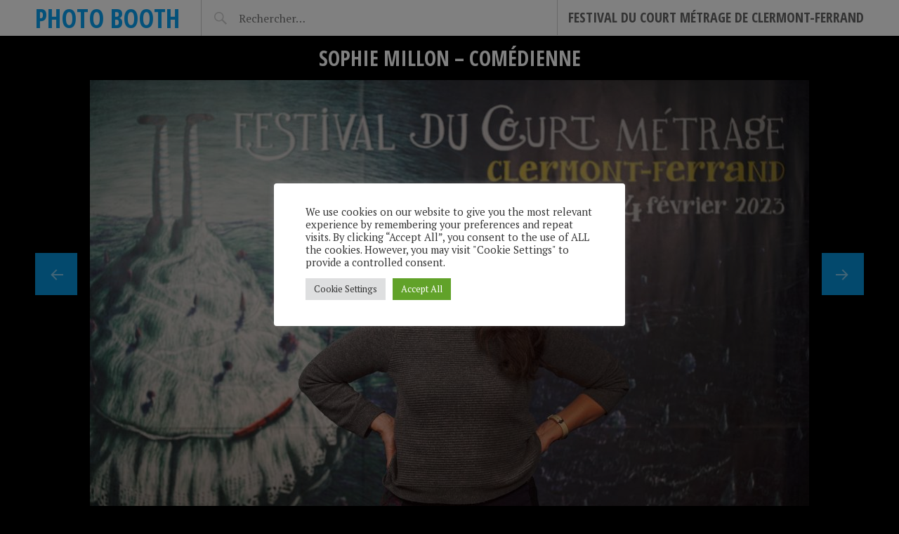

--- FILE ---
content_type: text/css; charset=UTF-8
request_url: https://trombino.clermont-filmfest.org/wp-content/themes/pictorico-child/style.css?ver=6.1.9
body_size: 534
content:
/*
Theme Name: Pictorico Child
Theme URI: https://wordpress.com/themes/pictorico/
Description: A single-column, grid-based portfolio theme with large featured images and a post slider, perfect for photoblogging or a portfolio site.
Version: 1.13
Author: WordPress.com
Author URI: https://wordpress.com/themes/
License: GNU General Public License v2 or later
License URI: http://www.gnu.org/licenses/gpl-2.0.html
Template: pictorico
Text Domain: pictorico-child
Tags: black, blue, dark, one-column, fixed-layout, responsive-layout, custom-background, custom-colors, custom-header, custom-menu, editor-style, featured-images, featured-image-header, post-formats, rtl-language-support, sticky-post, translation-ready

This theme, like WordPress, is licensed under the GPL.
Use it to make something cool, have fun, and share what you've learned with others.

Pictorico is based on Underscores http://underscores.me/, (C) 2012-2015 Automattic, Inc.
*/


.entry-title {
 font-size: 1.5em;
  line-height: 1.45161em;
  color: white;
  margin: 0;
  text-align: center;
  margin: 10px;
}

.page-title {
	color:#fff;
}

.header-search input {

  padding-top: 15px;
  padding-right : 0px;

}

.blog .site-content .entry-header,
.archive .site-content .entry-header,
.search .site-content .entry-header {
  bottom:0;
  left:0;
  top:none;
 
}

.blog .site-content .entry-title,
.archive .site-content .entry-title,
.search .site-content .entry-title {
  font-size: 0.8em;
  line-height: 1em;
}


.thumbnail {
  text-align: center;
}



.site-main .post-navigation,
.site-main .paging-navigation {
 
   position: absolute;
   top:50%;
   width:100%;
   height:0;
  
}

.site-main .post-navigation .nav-previous a,
.site-main .paging-navigation .nav-previous a {
  background: none;
  color: rgba(255, 255, 255, 0.5);
  float: left;
  padding: 15px 15px 15px 65px;
  position: relative;
  text-align: center;
  width: 0px;
  
}


.site-main .post-navigation .nav-next a,
.site-main .paging-navigation .nav-next a {
  background: none;
  color: rgba(255, 255, 255, 0.5);
  float: right;
  padding: 15px 65px 15px 15px;
  position: relative;
  text-align: center;
  width: 0px;
}




.soliloquy-fc-title a {
	 font-size: 11px!important;
}

.soliloquy-caption-inside {
	padding-bottom: 0px!important;
}
}
